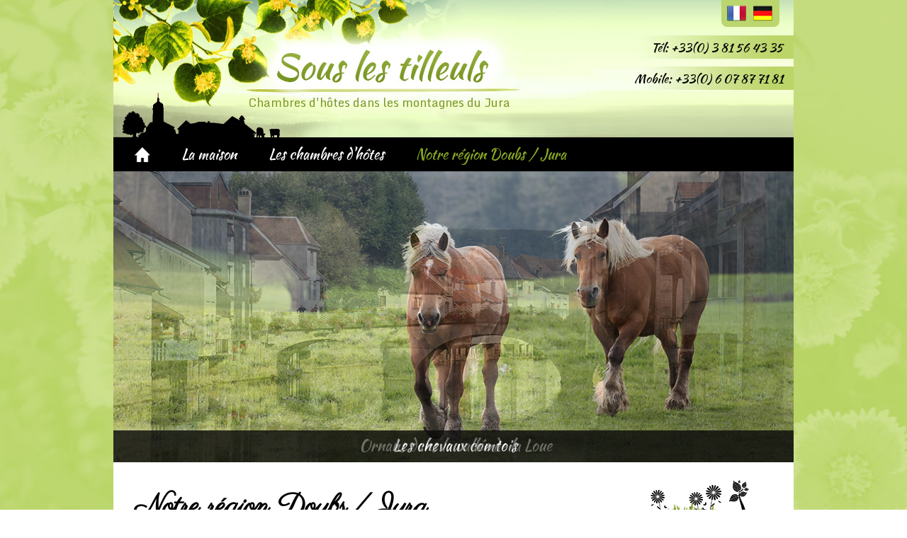

--- FILE ---
content_type: text/html; charset=iso-8859-1
request_url: http://sous-les-tilleuls.info/fr/chambres-d-hotes-doubs-jura/18-notre-region-doubs-jura.php
body_size: 2683
content:
	<!DOCTYPE html PUBLIC "-//W3C//DTD XHTML 1.0 Transitional//EN" "https://www.w3.org/TR/xhtml1/DTD/xhtml1-transitional.dtd">
<html xmlns="https://www.w3.org/1999/xhtml"><head>
		<meta http-equiv="Content-Type" content="text/html; charset=utf-8" />
		<title>Notre r&eacute;gion Doubs / Jura</title>
        <meta http-equiv="content-language" content="fr" />
		<meta name="language" content="fr" />
		<meta name="description" content="" />
		<meta name="keywords" content="" />
		<meta name="revisit-after" content="7 days"> 
   		<meta name="google-site-verification" content="isn4doliBE9sIFFTGlHdXMP0oqLAycpYzZBAMqFxkXw" />
		<meta name="robots" content="index, follow">
		<meta name="author" content="Cyberiance SARL">
		<meta name="copyright" content="Cyberiance SARL 2025">
        
		<script type="text/javascript" src="https://ajax.googleapis.com/ajax/libs/jquery/1.7.1/jquery.min.js"></script>
        <script type="text/javascript" src="/js/jquery/fancybox/jquery.fancybox.pack.js?v=2.1.3"></script>
        <script type="text/javascript" src="/js/jquery/fadelicious/slider-fadelicious.js"></script>

		<link rel="stylesheet" href="/js/jquery/fadelicious/fadelicious.css" type="text/css" />
        <link href='https://fonts.googleapis.com/css?family=Monda|Parisienne|Yesteryear|Kaushan+Script' rel='stylesheet' type='text/css'>
		<link rel="stylesheet" media="screen" href="/theme/souslestilleuls/style.css" />
        <link rel="stylesheet" href="/js/jquery/fancybox/jquery.fancybox.css?v=2.1.3" type="text/css" media="screen" />
        
        
    </head>

<body>
	<div id="header" class="centrer">
    	<a href="/" class="accueil" title="Chambres d'hôtes Doubs/Jura">
        	<h3>Chambres d'hôtes dans les montagnes du Jura</h3>
        </a>
    	<ul class="langues">
        	<li><a href="http://www.sous-les-tilleuls.info" title="Français" class="fr"></a></li>
            <li><a href="http://www.sous-les-tilleuls.info/de/" title="Deutsch" class="de"></a></li>
        </ul>
        <ul id="phone">
            <li>Tél: +33(0) 3 81 56 43 35</li>
            <li>Mobile: +33(0) 6 07 87 71 81</li>
        </ul>
    </div>
    <div class="menu">
    	<ul id="menu">
        	<li><a href="/"  id="home" ></a></li>
            
<li><a class="item item_ord1 item_id3 " href="/fr/chambres-d-hotes-doubs-jura/3-maison-d-hotes-doubs-jura-besancon.php">La maison</a>
</li>
<li><a class="item item_has_sub item_ord2 item_id4 " href="/fr/chambres-d-hotes-doubs-jura/4-chambres-d-hotes-doubs-jura-besancon.php">Les chambres d&#039;h&ocirc;tes</a>
<ul class="menu_sub menu_sub_level2 menu_sub_id4 ">

<li><a class="item item_ord1 item_id12 " href="/fr/chambres-d-hotes-doubs-jura/chambres-d-hotes-doubs-jura-besancon/12-chambre-d-hotes-doubs-jura-besancon-hetraie.php">Chambre d&#039;h&ocirc;tes &quot;H&ecirc;traie&quot;</a>
</li>
<li><a class="item item_ord2 item_id13 " href="/fr/chambres-d-hotes-doubs-jura/chambres-d-hotes-doubs-jura-besancon/13-chambre-d-hotes-charmille-doubs-jura-besancon.php">Chambre d&#039;h&ocirc;tes &quot;Charmille&quot;</a>
</li>
</ul>
</li>
<li><strong><a class="item item_selected item_has_sub item_ord3 item_id18 " href="/fr/chambres-d-hotes-doubs-jura/18-notre-region-doubs-jura.php">Notre r&eacute;gion Doubs / Jura</a>
</strong><ul class="menu_sub menu_sub_level2 menu_sub_id18 active">

<li><a class="item item_ord1 item_id19 " href="/fr/chambres-d-hotes-doubs-jura/notre-region-doubs-jura/19-activites-haut-doubs-jura.php">&Agrave; proximit&eacute; de nos chambres d&#039;h&ocirc;tes</a>
</li>
<li><a class="item item_ord2 item_id6 " href="/fr/chambres-d-hotes-doubs-jura/notre-region-doubs-jura/6-activites-doubs-jura-besancon.php">&Agrave; 30 mn et + dans le Doubs et le Jura</a>
</li>
<li><a class="item item_ord3 item_id39 " href="/fr/chambres-d-hotes-doubs-jura/notre-region-doubs-jura/39-activites-hiver-doubs-jura.php">En hiver</a>
</li>
</ul>
</li>
		</ul>
    </div>  
    
	     
    <div class="galerie">
                <div id="slider-container" class="center"><div class="slide center">
                        <div class="slider-description center">
                            <p class="titre_photo">
                            Les chevaux comtois<span id="description_galerie"></span>
                            </p>
                        </div>	
                        <span class="image-holder center"><img src="/upload/galeries/galerie6/2.-042900.jpg" alt="" title=""/></span>						
                    </div><div class="slide center">
                        <div class="slider-description center">
                            <p class="titre_photo">
                            Ornans dans la vallée de la Loue<span id="description_galerie"></span>
                            </p>
                        </div>	
                        <span class="image-holder center"><img src="/upload/galeries/galerie6/chambres-d-hotes-doubs-jura-03.-013842.jpg" alt="" title=""/></span>						
                    </div><div class="slide center">
                        <div class="slider-description center">
                            <p class="titre_photo">
                            Saline royale d' Arc et Senans<span id="description_galerie"></span>
                            </p>
                        </div>	
                        <span class="image-holder center"><img src="/upload/galeries/galerie6/chambres-d-hotes-doubs-jura-04.-013847.jpg" alt="" title=""/></span>						
                    </div><div class="slide center">
                        <div class="slider-description center">
                            <p class="titre_photo">
                            Source de la Loue<span id="description_galerie"></span>
                            </p>
                        </div>	
                        <span class="image-holder center"><img src="/upload/galeries/galerie6/chambres-d-hotes-doubs-jura-05.-013853.jpg" alt="" title=""/></span>						
                    </div><div class="slide center">
                        <div class="slider-description center">
                            <p class="titre_photo">
                            Nos belles Montbéliardes<span id="description_galerie"></span>
                            </p>
                        </div>	
                        <span class="image-holder center"><img src="/upload/galeries/galerie6/montbeliardes.-044913.jpg" alt="" title=""/></span>						
                    </div><div class="slide center">
                        <div class="slider-description center">
                            <p class="titre_photo">
                            Haute vallée de la Loue<span id="description_galerie"></span>
                            </p>
                        </div>	
                        <span class="image-holder center"><img src="/upload/galeries/galerie6/vallee-de-la-loue.-044940.jpg" alt="" title=""/></span>						
                    </div><div class="slide center">
                        <div class="slider-description center">
                            <p class="titre_photo">
                            Parapente à  Amathay-Vésigneux<span id="description_galerie"></span>
                            </p>
                        </div>	
                        <span class="image-holder center"><img src="/upload/galeries/galerie6/parapente.-080527.jpg" alt="" title=""/></span>						
                    </div><div class="slide center">
                        <div class="slider-description center">
                            <p class="titre_photo">
                            Chapelle d'Echevannes<span id="description_galerie"></span>
                            </p>
                        </div>	
                        <span class="image-holder center"><img src="/upload/galeries/galerie6/chapelle-d-echevannes.-080719.jpg" alt="" title=""/></span>						
                    </div><div class="slide center">
                        <div class="slider-description center">
                            <p class="titre_photo">
                            Parc de Consolation<span id="description_galerie"></span>
                            </p>
                        </div>	
                        <span class="image-holder center"><img src="/upload/galeries/galerie6/consolation.-080837.jpg" alt="" title=""/></span>						
                    </div></div>
              </div></div>
							        <div class="clear"></div>       
							    </div>
							
							    <div id="content" class="centrer"><div class="bab_contenu_article"><h1>Notre r&eacute;gion Doubs / Jura</h1><div class="fils"><a href="/fr/chambres-d-hotes-doubs-jura/notre-region-doubs-jura/19-activites-haut-doubs-jura.php"><img class="vignette" src="/upload/vignettes/medium/19-vignette.jpg" alt="activites,haut-doubs, montagnes du jura" title="&Agrave; proximit&eacute;" /></a><h3><a href="/fr/chambres-d-hotes-doubs-jura/notre-region-doubs-jura/19-activites-haut-doubs-jura.php">&Agrave; proximit&eacute; de nos chambres d&#039;h&ocirc;tes</h3></a><div class="chapeau"></div> <span class="suite"><a title="&Agrave; proximit&eacute; de nos chambres d&#039;h&ocirc;tes" href="/fr/chambres-d-hotes-doubs-jura/notre-region-doubs-jura/19-activites-haut-doubs-jura.php">En savoir plus</a></span></div><!--$.fils--><div class="fils"><a href="/fr/chambres-d-hotes-doubs-jura/notre-region-doubs-jura/6-activites-doubs-jura-besancon.php"><img class="vignette" src="/upload/vignettes/medium/6-rimg-7790.jpg" alt="activit&eacute;, sports, doubs, jura, besan&ccedil;on" title="Activit&eacute;s dans le Doubs et le Jura" /></a><h3><a href="/fr/chambres-d-hotes-doubs-jura/notre-region-doubs-jura/6-activites-doubs-jura-besancon.php">&Agrave; 30 mn et + dans le Doubs et le Jura</h3></a><div class="chapeau"></div> <span class="suite"><a title="&Agrave; 30 mn et + dans le Doubs et le Jura" href="/fr/chambres-d-hotes-doubs-jura/notre-region-doubs-jura/6-activites-doubs-jura-besancon.php">En savoir plus</a></span></div><!--$.fils--><div class="fils nobord"><a href="/fr/chambres-d-hotes-doubs-jura/notre-region-doubs-jura/39-activites-hiver-doubs-jura.php"><img class="vignette" src="/upload/vignettes/medium/39-activites-01.jpg" alt="" title="Activit&eacute;s en hiver dans le Doubs et le Jura" /></a><h3><a href="/fr/chambres-d-hotes-doubs-jura/notre-region-doubs-jura/39-activites-hiver-doubs-jura.php">En hiver dans le Doubs et le Jura</h3></a><div class="chapeau"></div> <span class="suite"><a title="En hiver dans le Doubs et le Jura" href="/fr/chambres-d-hotes-doubs-jura/notre-region-doubs-jura/39-activites-hiver-doubs-jura.php">En savoir plus</a></span></div><!--$.fils--><div class="clear"></div></div></div>  
                  
    <div id="footer">
    	
    	<div class="footer_content">
           
                                <div class="logos"><div class="chapeau"><p><img style="float: left; margin-right: 20px;" title="G&icirc;te de France" src="http://www.sous-les-tilleuls.info/upload/logos-partenaires/gite-de-france.png" alt="G&icirc;te de France" width="52" height="55" /><img style="float: left; margin-right: 20px;" title="3 &eacute;pis" src="/upload/logos-partenaires/3-epis.png" alt="3 &eacute;pis" width="78" height="55" /><img style="float: left; margin-right: 20px;" title="Charmance" src="/upload/logos-partenaires/logo-charmance.png" alt="Charmance" width="79" height="55" /></p></div></div>
            <div class="clear"></div>
        	<div class="coord">
            	<p>
                Georgette & Jacques Hanriot-Colin <br/>
                13, rue des tilleuls <br/>
                25800 Etray France<br/>
                Tél: +33(0) 3 81 56 43 35<br/>
                Mobile: +33(0) 6 07 87 71 81
                </p>
            </div>
            <ul class="acces">
            <li class="plan_acces"><a href="/fr/autres-liens/11-acces-chambre-d-hotes-doubs-jura-besancon-pontarlier.php" >Plan d&#039;acc&egrave;s</a></li>
            </ul>
        	<ul class="liens_bas">
                <li><a href="/fr/autres-liens/9-liens-et-partenaires.php">Liens et partenaires</a></li>
                <li><a href="/fr/autres-liens/47-politique-de-confidentialite.php">Politique de confidentialit&eacute;</a></li>
                <li><a href="/fr/autres-liens/10-mentions-legales.php" >Mentions l&eacute;gales</a></li>
                <li><a href="https://www.cyberiance.com" title="Création et hébergement de sites internet à Pontarlier, Besançon et Morteau, dans le Doubs, le Jura et en Franche-Comté." target="_blank">Création site Cyberiance</a></li>
        	</ul>
        </div>
    </div>

	<script>
		$(".fancybox").fancybox({
			helpers : {
    			title : {
    				type : 'inside'
    			}
			},
			padding : 10
    	});
	</script>	
    
</body>
</html>

--- FILE ---
content_type: text/css
request_url: http://sous-les-tilleuls.info/js/jquery/fadelicious/fadelicious.css
body_size: 917
content:
/* SLIDER */

.slider-description{
	height: 25px; 
	background-color : rgba(10,10,10,0.8); 
	width:960px;
	padding: 10px;
	bottom:0px; 
	position: absolute;	
}

#slider-container {
	position: relative;
	margin-left:auto;
	margin-right:auto;
	width:960px;
	height: 411px;
}
.slide{
	width: 960px;
	height: 411px;
	position: absolute;
	bottom: 0px;
	overflow: hidden;
	z-index: 0;
}
#content .slide{
	width: 960px;
	height: 411px;
	position: absolute;
	top: 10px;
	bottom: 0px;
	overflow: hidden;
	z-index: 0;
}
.slide.current{
	z-index: 2;
}
.slide.previous{
	z-index: 1;
}
.image-holder {
	float: left;
}
.info {
	width: 500px;
	height: 280px;
	float: right;
	position: relative;
	margin-top: 40px;
	margin-right: 40px;
	margin-bottom: 0;
	margin-left: 0;
}
.info .title {
	position: absolute;
	top: 0px;
}
.info .title h1 {
	font-family: Georgia, "Times New Roman", Times, serif;
	font-weight: normal;
	text-transform: uppercase;
	line-height: 54px;
	font-size: 60px;
	display: block;
	margin-bottom: 12px;
}
.info .description {
	position: absolute;
	bottom: 0px;
}
.info .description strong {
	padding-bottom: 20px;
	display: block;
	font-weight:bold;
}

/*#slider-container .pagination {
	list-style:none;
	position: absolute;
	z-index: 999;
	top: 380px;
	padding: 3px 25px;
	left: 438px;
}*/
#slider-container .pagination li {
	float:left;
	list-style:none;
}
#slider-container .pagination li a {
	display:block;
	-moz-border-radius: 33px; 
	-webkit-border-radius: 33px; 		
	border-radius: 33px;
	float:left;
	overflow:hidden;
	margin: 3px;
	text-decoration: none;
	text-indent: -9999px;
	height: 2px;
	width: 11px;
	background-color: #CCC; 
}
#slider-container .pagination li a:hover, #slider-container .pagination li.current a {
	background-color: #707070;
}
#slider-container  .next, #slider-container  .prev {
	width:48px;
	height:60px;
	text-indent:-9999px;
	position: absolute;
	top:30%;
	z-index: 999;
	cursor: pointer;
	display:none;
}
#slider-container:hover  .next, #slider-container:hover  .prev{display:block;}
#slider-container .prev {
	right: 30px;
	top: 375px;
	background: url("/js/jquery/fadelicious/img/slider_back.png") no-repeat scroll left top;
}
#slider #slider-container .prev {
	right: 30px;
	top: 375px;
	background: url("/js/jquery/fadelicious/img/slider_back.png") no-repeat scroll left top;
}

#slider-container .next {
	right: 20px;
	top: 375px;
	background: url("/js/jquery/fadelicious/img/slider_next.png") no-repeat scroll right top;
}
#slider #slider-container .next {
	right: 20px;
	top: 375px;
	background: url("/js/jquery/fadelicious/img/slider_next.png") no-repeat scroll right top;
}

.titre_photo{
	color: #fff;
	font-family: 'Open Sans Condensed', arial, sans-serif;
	font-size:18px;
}
#titre_article span {color: #888;}
#description_galerie{
	color : #000;
	font-size: 16px;
	padding-left: 15px;
}

--- FILE ---
content_type: text/css
request_url: http://sous-les-tilleuls.info/theme/souslestilleuls/style.css
body_size: 2510
content:
@charset "utf-8";
/* CSS Document */

*{margin: 0;
padding: 0}
html{margin: 0;
padding: 0}

body{
background:url(img/bg.jpg)
no-repeat top center
fixed; font-family:
Arial, Helvetica,
sans-serif;
padding:0}
body#art{
background: #fff}
#art ul li{
background:url(img/puce.png)
no-repeat left 1px;
padding: 0 0 0 45px;
line-height: 20px;
margin-bottom: 10px;
font-size: 16px;
font-family:Arial,
Helvetica,
sans-serif}
#art h2{
font-family:
'Parisienne',
cursive; font-size:
32px; font-weight:
normal; margin: 10px
0 15px 0; color:
#7d9828;
line-height: 34px;}
#art h3{ font-size:
1.17em}
#art p{ text-align:
justify; margin: 0 0
10px 0px;
line-height: 20px;
font-size: 16px}
#art .comments
{margin-top: 10px;
font-size:
24px;background:
url(img/puce_comments.png)
no-repeat;padding: 0
0 32px 62px;
line-height: 30px;}

p{ text-align:
justify; margin: 0 0
10px 0px;
line-height: 20px;
font-size: 16px}
a{ text-decoration:
none;
display:inline;
color:#111}
h1{ font-family:
'Parisienne',
cursive; font-size:
40px;
background:url(img/bg_h1.png)
no-repeat; margin: 0
0 6px 0; padding:
10px 0;}  
h2{ font-family:
'Parisienne',
cursive; font-size:
32px; font-weight:
normal; margin: 10px
0 15px 0; color:
#7d9828;
line-height: 34px;}
ul{ margin: 0 0 15px
0}
li{list-style-type:
none; }
td{ padding: 0 0 0
12px;}
button{ font-family:
'Kaushan Script',
cursive;
cursor:pointer;font-size:
18px; background:
#87a624; padding:
3px 15px; color:
#fff; margin: 3px 0
20px 0;
display:inline-block; margin-left:
8px; border: none;
	
-webkit-transition:
background 0.5s
ease;
       
-moz-transition:
background 0.5s
ease;
       
-ms-transition:
background 0.5s
ease;
       
-o-transition:
background 0.5s
ease;
         transition:
background 0.5s
ease;}
button:hover{background:
#111; color: #fff}
input[type="submit"]{font-family:
'Kaushan Script',
cursive; font-size:
18px; background:
#87a624; padding:
3px 15px; color:
#fff;border: none}
input[type="submit"]:hover{background:
#111; color: #fff}

.clear{clear: both}

.centrer{ width:
960px; margin: auto}
#header{ background:
url(img/bg_header.jpg)
no-repeat; width:
960px; height:
194px}
a.accueil{width:
600px;height: 194px;
float: left }
a.accueil h3{
font-family:
'Monda', cursive;
font-size: 17px;
font-weight: normal;
margin: 131px 0 0
190px;
color:#7d9828}
ul.langues{ float:
right;
background:#bbd66e;
border-radius: 0 0
8px 8px; padding:
8px ; width: 66px;
margin-right: 20px}
ul.langues li{float:
left}
ul.langues li a.fr{
background:url(img/fr.png)
no-repeat;width:
27px; height: 22px;
float: right}
ul.langues li a.de{
background:url(img/de.png)
no-repeat;
margin-left: 10px;
width: 27px; height:
22px; float: right}
ul.langues li
a:hover{opacity:
0.7}
ul#phone{float:
right; margin: 50px
-102px 0 0;}
ul#phone li{
background:
url(img/mobile.png)
no-repeat;
text-align: right;
margin-bottom: 10px;
padding: 5px 15px
5px; font-size:
17px; font-family:
'Kaushan Script',
cursive;}
ul#phone li
a.contacter{
background:url(img/icon_contact.png)
no-repeat left 2px;
padding-left: 28px}
ul#phone li
a:hover{color:#666}

.menu{
background:#000;
width: 960px;
height: 48px;
margin: auto;}
ul#menu{margin: 0;
padding: 0 0 0
30px;}
ul#menu li{float:
left}
ul#menu li ul
li{float: none}
ul#menu li
a{margin-right:
45px; line-height:
48px; color: #fff;
font-size: 20px;
font-family:
'Kaushan Script',
cursive;}
ul#menu li ul li
a{margin-right:0;
line-height: 48px;
color: #fff;
font-size: 20px;
font-family:
'Kaushan Script',
cursive;}
ul#menu li strong
a{color: #87a624;
font-weight: normal}
a#home.selected{
background:url(img/home_active.png)
no-repeat; width:
21px; height: 21px;
margin-top: 14px;:} 
ul#menu li a:hover{
color: #87a624; }  
ul#menu li a
img{margin-top:13px;}
a#home{
background:url(img/home.png)
no-repeat; width:
21px; height: 21px;
margin-top: 14px;
display: block}

#menu li:hover ul
ul, #menu li.sfhover
ul ul /*
Sous-sous-listes
lorsque la souris
passe sur un
élément de liste
*/
{
        left:
-999em; /* On
expédie les
sous-sous-listes
hors du champ de
vision */
}
 
#menu li:hover ul,
#menu li li:hover
ul, #menu li.sfhover
ul, #menu li
li.sfhover ul  /*
Sous-listes lorsque
la souris passe sur
un élément de
liste ET
sous-sous-lites
lorsque la souris
passe sur un
élément de
sous-liste */
{
        left: auto;
/* Repositionnement
normal */
        min-height:
0; /* Corrige un bug
sous IE */
		display: block
}


#slid{
background:#000}
#slider{ width:
960px; height:
411px; margin:auto}
.galerie {}

#content{
background: #fff;
padding: 25px 30px
180px 30px; width:
900px; min-height:
250px}
p.titre_photo{text-align:
center;font-family:
'Kaushan Script',
cursive; font-size:
22px; margin-top:
1px; }
a.fancybox
img{margin: 0 15px
10px 8px; border:
6px solid
#bbd569;width:252px;height:195px;}
.thumb-jslider
{width:260px;height:195px;}
.fancybox-wrap
a.fancybox
img{margin: 0;
border: 0;}
a
img{-webkit-transition:
opacity 0.5s ease;
       
-moz-transition:
opacity 0.5s ease;
       
-ms-transition:
opacity 0.5s ease;
       
-o-transition:
opacity 0.5s ease;
         transition:
opacity 0.5s ease;}
a img:hover{opacity:
0.7}
.fancybox{float:
left;position:relative;
}
.zoom{ width: 260px;
height: 195px;
position:absolute;
top:6px;left:6px;opacity:
0.6;
-webkit-transition:
background-color
0.5s ease;
       
-moz-transition:
background-color
0.5s ease;
       
-ms-transition:
background-color
0.5s ease;
       
-o-transition:
background-color
0.5s ease;
         transition:
background-color
0.5s ease; }
span.zoom:hover{
background:#FFF
url(img/zoom.png)
center center
no-repeat;opacity:
0.4 }
.bab_contenu_article
ul li{
background:url(img/puce.png)
no-repeat left top;
padding: 1px 0 0
45px; line-height:
18px; margin-bottom:
10px}

#footer{
background:url(img/bg_footer.png)
no-repeat top center; 
width: 100%;
height: 380px;
margin-top: -162px;}
.footer_content{
width: 960px;
margin: auto}
#footer
div.footer_content
ul li a{ color:
#fff; font-size:
16px; line-height:
30px; padding-left:
6px; border-left:
7px solid #adca55;}
#footer
div.footer_content
ul li a:hover{
color:#111}
div.coord{float:
left; margin: 120px
0 0 50px;
padding-left: 6px;
border-left: 7px
solid #adca55;}
div.coord
p{color:#fff;
font-family:
'Kaushan Script',
cursive; font-size:
20px; margin:0;
line-height: 30px}

.comments
{margin-top: 10px;
font-size:
24px;background:
url(img/puce_comments.png)
no-repeat;padding: 0
0 32px 62px;
line-height: 30px;}
.comments
span{color:#87a624}
.fils{ width: 40%;
float: left;
margin-top: 30px;}
.bab-gallery{/*display:
none*/}
.fils {padding: 0
50px; width: 262px;
float: left; margin:
25px 0 20px 43px;}
.fils a img{margin:
0 8px 10px 0;
border: 6px solid
#bbd569; height:
178px;}
.fils h3 a, fils
h3{font-family:
'Kaushan Script',
cursive; font-size:
20px}
.fils span.suite a{
font-family:
'Kaushan Script',
cursive; font-size:
20px; background:
#87a624; padding:
3px 15px; color:
#fff; margin-top:
15px; display:
inline-block;
margin-left: 60px; 
	
-webkit-transition:
background 0.5s
ease;
       
-moz-transition:
background 0.5s
ease;
       
-ms-transition:
background 0.5s
ease;
       
-o-transition:
background 0.5s
ease;
         transition:
background 0.5s
ease;}
.fils span.suite
a:hover{ background:
#111; color: #fff}

.bab-form-colonne-gauche
{width: 140px;}
input.bab-form-text{border:
1px solid #ccc;
height: 25px}
.bab-form tbody
tr{line-height:
33px}
textarea {width:
400px;}
#footer
.cyb{font-size:
12px}
#footer
ul.acces{float:
left; margin: 150px
0 0 40px;}
#footer ul.acces
li.plan_acces a{
background:
url(img/plan_acces.png)
no-repeat; padding:
17px 0 20px 64px;
border: none}
#footer ul.acces
li.plan_acces
a:hover{opacity:
0.8}
#footer
ul.liens_bas{float:
right; margin: 120px
70px 0 0; color:
#fff; font-size:
16px; line-height:
30px; padding-left:
6px;}
#footer ul.liens_bas
li a{font-size:
16px; line-height:
30px; padding-left:
6px; border-left:
7px solid #adca55;}

.{width: 200px;
height: 80px}
#footer #content{
background:none;
padding: 0;
margin:0}
#footer
.news{margin-left:
95px; height: 73px;
width: 900px;
padding-top: 10px;}
#footer .news
p.date{display:none}
#footer .news
h3{display: none}
#footer .news
a{display: none}

.logos
{padding-left:30px;}
.logos .date, .logos
.suite{display:none;}

ul#menu li
ul.menu_sub {
	background: #000;
	z-index: 9999;
	position: absolute;
	padding: 0 15px;
	visibility: hidden;
	height:0
}
ul#menu li:hover
ul.menu_sub {
	height: auto;
	visibility:
inherit;
}
.bab_contenu_article
a {color:#74AB21}
.bab_contenu_article
.fils h3 a
{color:#111}
.bab_contenu_article
a:hover
{text-decoration:underline;}
.bab-form-erreur
{color:#F00}
p.green{ color:
#7d9828;
font-weight: bold}
.bab-form-submit
{cursor:pointer;}


--- FILE ---
content_type: application/javascript
request_url: http://sous-les-tilleuls.info/js/jquery/fadelicious/slider-fadelicious.js
body_size: 1439
content:
/*
 * http://www.codesscripts.fr/demos/fadealicious/index.html
 * Modifié par Julien
 * Correction bug navigation par pagination
 */
var pause = 3000;
var speed = 300;
var show_pagination = false;
var show_next_prev = true;
var start_after_nav = false;
var pause_on_hover = true;


function init_slider(){

	if (show_pagination){
		var slides_no = $('#slider-container .slide').length;
		$("#slider-container").append('\n<ul class="pagination"></ul>\n');
		$("ul.pagination").append("<li class='current'><a href='#1' title='1'>1</a></li>");
		for( var i = 2; i <= slides_no ; i++)
		{
			$("ul.pagination").append("<li><a href='#" + i + "' title='" + i + "'>" + i + "</a></li>");	
		}
		// centering navigation
		var container_width = $('#slider-container').width();
		var pagination_width = $('ul.pagination').outerWidth(true);
		/*var margin_left = parseInt(container_width / 2 - pagination_width / 2);
		margin_left = margin_left + "px";
		$('ul.pagination').css("margin-left", margin_left);*/
	}
	
	if (show_next_prev){
		if ($('#slider-container .slide').length > 1){
			$("#slider-container").append('\n<span class="next"></span>\n<span class="prev"></span>\n');
		}
	}

	$("#slider-container .slide:first").addClass("current");
	$('#slider-container .slide .info .title').css({top: -200});
	$('#slider-container .slide .info .description').css({bottom: -200});
	
	var title_h = $("#slider-container .slide.current .info .title").height();
	var description_h = $("#slider-container .slide.current .info .description").height();
	var description_pos = 270 - title_h - description_h;
	
	$("#slider-container .slide.current .info .title").animate({top: 0}, speed, function(){
		$("#slider-container .slide.current .info .description").animate({bottom: description_pos}, speed);
	});

}


function next_slide(step) {
	var is_animated = $("div:animated").length;
	if (!is_animated){
		var CurSlide = $('#slider-container .slide.current');
		var NxtSlide = CurSlide.next();
			
		if (NxtSlide.length == 0) NxtSlide = $("#slider-container .slide:first");
		if (step > 1)
		{
			for(var i = 2 ; i <= step ; i++){
				NxtSlide = NxtSlide.next();
				if (NxtSlide.length == 0) NxtSlide = $("#slider-container .slide:first");
			}
		}		
	
		CurSlide.removeClass('current').addClass('previous');
/*		CurSlide.find(".info .title").animate({top: 0}, speed, function(){
			CurSlide.find(".info .description").animate({bottom: 0}, speed);
		});*/
		
		NxtSlide.find(".info .title").animate({top: 0}, speed, function(){
			var title_h = NxtSlide.find(".info .title").height();
			var description_h = $(".slide.current .info .description").height();
			var description_pos = 270 - title_h - description_h;																
			NxtSlide.find(".info .description").animate({bottom: description_pos}, speed);
			
			CurSlide.find(".info .description").css("bottom", "-200px");
			CurSlide.find(".info .title").css("top", "-200px");
		});
		
		NxtSlide.css({ opacity: 0.0 }).addClass('current').animate({ opacity: 1.0 }, 1000, function() {
				CurSlide.removeClass('previous');
		});
		
		if (show_pagination) pagination();
	}
	
	
}

function prev_slide(step) {
	var is_animated = $("div:animated").length;
	if (!is_animated){
		var CurSlide = $('#slider-container .slide.current');
		var NxtSlide = CurSlide.prev();
			
		if (NxtSlide.length == 0) NxtSlide = $("#slider-container .slide:last");
		if (step < 1)
		{
			for(var i = 3 ; i >= step ; i--){
				NxtSlide = NxtSlide.prev();
				if (NxtSlide.length == 0) NxtSlide = $("#slider-container .slide:last");
			}
		}		
	
		CurSlide.removeClass('current').addClass('previous');
		
		NxtSlide.find(".info .title").animate({top: 0}, speed, function(){
			var title_h = NxtSlide.find(".info .title").height();
			var description_h = $(".slide.current .info .description").height();
			var description_pos = 270 - title_h - description_h;																	
			NxtSlide.find(".info .description").animate({bottom: description_pos}, speed);
			
			CurSlide.find(".info .description").css("bottom", "-200px");
			CurSlide.find(".info .title").css("top", "-200px");
		});
		
		NxtSlide.css({ opacity: 0.0 }).addClass('current').animate({ opacity: 1.0 }, 1000, function() {
				CurSlide.removeClass('previous');
		});
		
		if (show_pagination) pagination();
	}
	
	
}

function pagination(){
	var ord = $('#slider-container .slide.current').prevAll().length + 1;
	$("ul.pagination li").removeClass("current");
	$("ul.pagination li:nth-child(" + ord + ")").addClass("current");
}




var intval = "";
function start_int(pause){
	if(intval == ""){
	  intval = window.setInterval("next_slide(1)", pause);
  }else{
	  stop_int();
  }
}

function stop_int(){
	if(intval != ""){
	  window.clearInterval(intval);
	  intval = "";
  }
}

			
jQuery(document).ready(function($){
	init_slider();	
	start_int(pause);
	
	$("span.next").click(function(){
		next_slide(1); 
		stop_int(); 
		if (start_after_nav) start_int(pause);
	});
	$("span.prev").click(function(){
		prev_slide(1); 
		stop_int(); 
		if (start_after_nav) start_int(pause);
	});
	
	$(document).keydown(function(e){
		if (e.keyCode == 39) { 
		   next_slide(1);
		   stop_int();
		   if (start_after_nav) start_int(pause);
		   return false;
		}
	});
	
	$(document).keydown(function(e){
		if (e.keyCode == 37) { 
		   prev_slide(1);
		   stop_int();
		   if (start_after_nav) start_int(pause);
		   return false;
		}
	});
	
	$("ul.pagination li a").click(function(){	
		
		var title = parseInt($(this).attr("title"));
		var cur_title = parseInt($("ul.pagination li.current a").attr("title"));
		var steps = title - cur_title;
		
		if (steps > 0)
		{
			next_slide(steps);
			stop_int();
		   	if (start_after_nav) start_int(pause);
		}
		if (steps < 0)
		{
			prev_slide(steps);
			stop_int();
		   	if (start_after_nav) start_int(pause);			
		}
	});
	
	if (pause_on_hover){
		$("#slider-container").hover(function(){stop_int()}, function(){start_int(pause)});
	}
	
	

});